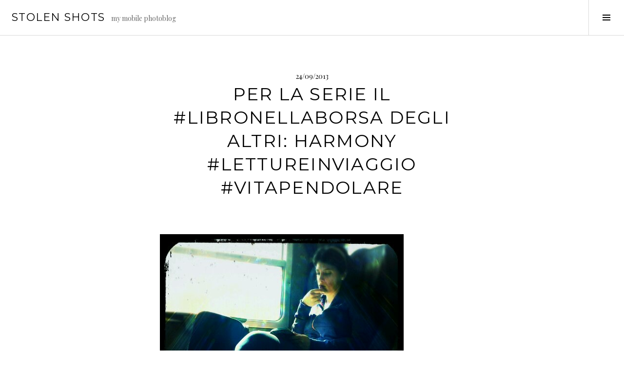

--- FILE ---
content_type: text/html; charset=UTF-8
request_url: https://foto.barocci.info/scatto-numero/1182
body_size: 8721
content:
<!DOCTYPE html>
<html lang="it-IT">
<head>
<meta charset="UTF-8">
<meta name="viewport" content="width=device-width, initial-scale=1">
<link rel="profile" href="http://gmpg.org/xfn/11">
<link rel="pingback" href="https://foto.barocci.info/xmlrpc.php">

<title>Per la serie il #libronellaborsa degli altri: Harmony #lettureinviaggio #vitapendolare &#8211; stolen shots</title>
<meta name='robots' content='max-image-preview:large' />
<link rel='dns-prefetch' href='//stats.wp.com' />
<link rel='dns-prefetch' href='//fonts.googleapis.com' />
<link rel="alternate" type="application/rss+xml" title="stolen shots &raquo; Feed" href="https://foto.barocci.info/feed" />
<link rel="alternate" type="application/rss+xml" title="stolen shots &raquo; Feed dei commenti" href="https://foto.barocci.info/comments/feed" />
<link rel="alternate" title="oEmbed (JSON)" type="application/json+oembed" href="https://foto.barocci.info/wp-json/oembed/1.0/embed?url=https%3A%2F%2Ffoto.barocci.info%2Fscatto-numero%2F1182" />
<link rel="alternate" title="oEmbed (XML)" type="text/xml+oembed" href="https://foto.barocci.info/wp-json/oembed/1.0/embed?url=https%3A%2F%2Ffoto.barocci.info%2Fscatto-numero%2F1182&#038;format=xml" />
<style id='wp-img-auto-sizes-contain-inline-css' type='text/css'>
img:is([sizes=auto i],[sizes^="auto," i]){contain-intrinsic-size:3000px 1500px}
/*# sourceURL=wp-img-auto-sizes-contain-inline-css */
</style>
<style id='wp-emoji-styles-inline-css' type='text/css'>

	img.wp-smiley, img.emoji {
		display: inline !important;
		border: none !important;
		box-shadow: none !important;
		height: 1em !important;
		width: 1em !important;
		margin: 0 0.07em !important;
		vertical-align: -0.1em !important;
		background: none !important;
		padding: 0 !important;
	}
/*# sourceURL=wp-emoji-styles-inline-css */
</style>
<style id='wp-block-library-inline-css' type='text/css'>
:root{--wp-block-synced-color:#7a00df;--wp-block-synced-color--rgb:122,0,223;--wp-bound-block-color:var(--wp-block-synced-color);--wp-editor-canvas-background:#ddd;--wp-admin-theme-color:#007cba;--wp-admin-theme-color--rgb:0,124,186;--wp-admin-theme-color-darker-10:#006ba1;--wp-admin-theme-color-darker-10--rgb:0,107,160.5;--wp-admin-theme-color-darker-20:#005a87;--wp-admin-theme-color-darker-20--rgb:0,90,135;--wp-admin-border-width-focus:2px}@media (min-resolution:192dpi){:root{--wp-admin-border-width-focus:1.5px}}.wp-element-button{cursor:pointer}:root .has-very-light-gray-background-color{background-color:#eee}:root .has-very-dark-gray-background-color{background-color:#313131}:root .has-very-light-gray-color{color:#eee}:root .has-very-dark-gray-color{color:#313131}:root .has-vivid-green-cyan-to-vivid-cyan-blue-gradient-background{background:linear-gradient(135deg,#00d084,#0693e3)}:root .has-purple-crush-gradient-background{background:linear-gradient(135deg,#34e2e4,#4721fb 50%,#ab1dfe)}:root .has-hazy-dawn-gradient-background{background:linear-gradient(135deg,#faaca8,#dad0ec)}:root .has-subdued-olive-gradient-background{background:linear-gradient(135deg,#fafae1,#67a671)}:root .has-atomic-cream-gradient-background{background:linear-gradient(135deg,#fdd79a,#004a59)}:root .has-nightshade-gradient-background{background:linear-gradient(135deg,#330968,#31cdcf)}:root .has-midnight-gradient-background{background:linear-gradient(135deg,#020381,#2874fc)}:root{--wp--preset--font-size--normal:16px;--wp--preset--font-size--huge:42px}.has-regular-font-size{font-size:1em}.has-larger-font-size{font-size:2.625em}.has-normal-font-size{font-size:var(--wp--preset--font-size--normal)}.has-huge-font-size{font-size:var(--wp--preset--font-size--huge)}.has-text-align-center{text-align:center}.has-text-align-left{text-align:left}.has-text-align-right{text-align:right}.has-fit-text{white-space:nowrap!important}#end-resizable-editor-section{display:none}.aligncenter{clear:both}.items-justified-left{justify-content:flex-start}.items-justified-center{justify-content:center}.items-justified-right{justify-content:flex-end}.items-justified-space-between{justify-content:space-between}.screen-reader-text{border:0;clip-path:inset(50%);height:1px;margin:-1px;overflow:hidden;padding:0;position:absolute;width:1px;word-wrap:normal!important}.screen-reader-text:focus{background-color:#ddd;clip-path:none;color:#444;display:block;font-size:1em;height:auto;left:5px;line-height:normal;padding:15px 23px 14px;text-decoration:none;top:5px;width:auto;z-index:100000}html :where(.has-border-color){border-style:solid}html :where([style*=border-top-color]){border-top-style:solid}html :where([style*=border-right-color]){border-right-style:solid}html :where([style*=border-bottom-color]){border-bottom-style:solid}html :where([style*=border-left-color]){border-left-style:solid}html :where([style*=border-width]){border-style:solid}html :where([style*=border-top-width]){border-top-style:solid}html :where([style*=border-right-width]){border-right-style:solid}html :where([style*=border-bottom-width]){border-bottom-style:solid}html :where([style*=border-left-width]){border-left-style:solid}html :where(img[class*=wp-image-]){height:auto;max-width:100%}:where(figure){margin:0 0 1em}html :where(.is-position-sticky){--wp-admin--admin-bar--position-offset:var(--wp-admin--admin-bar--height,0px)}@media screen and (max-width:600px){html :where(.is-position-sticky){--wp-admin--admin-bar--position-offset:0px}}

/*# sourceURL=wp-block-library-inline-css */
</style><style id='global-styles-inline-css' type='text/css'>
:root{--wp--preset--aspect-ratio--square: 1;--wp--preset--aspect-ratio--4-3: 4/3;--wp--preset--aspect-ratio--3-4: 3/4;--wp--preset--aspect-ratio--3-2: 3/2;--wp--preset--aspect-ratio--2-3: 2/3;--wp--preset--aspect-ratio--16-9: 16/9;--wp--preset--aspect-ratio--9-16: 9/16;--wp--preset--color--black: #000000;--wp--preset--color--cyan-bluish-gray: #abb8c3;--wp--preset--color--white: #ffffff;--wp--preset--color--pale-pink: #f78da7;--wp--preset--color--vivid-red: #cf2e2e;--wp--preset--color--luminous-vivid-orange: #ff6900;--wp--preset--color--luminous-vivid-amber: #fcb900;--wp--preset--color--light-green-cyan: #7bdcb5;--wp--preset--color--vivid-green-cyan: #00d084;--wp--preset--color--pale-cyan-blue: #8ed1fc;--wp--preset--color--vivid-cyan-blue: #0693e3;--wp--preset--color--vivid-purple: #9b51e0;--wp--preset--gradient--vivid-cyan-blue-to-vivid-purple: linear-gradient(135deg,rgb(6,147,227) 0%,rgb(155,81,224) 100%);--wp--preset--gradient--light-green-cyan-to-vivid-green-cyan: linear-gradient(135deg,rgb(122,220,180) 0%,rgb(0,208,130) 100%);--wp--preset--gradient--luminous-vivid-amber-to-luminous-vivid-orange: linear-gradient(135deg,rgb(252,185,0) 0%,rgb(255,105,0) 100%);--wp--preset--gradient--luminous-vivid-orange-to-vivid-red: linear-gradient(135deg,rgb(255,105,0) 0%,rgb(207,46,46) 100%);--wp--preset--gradient--very-light-gray-to-cyan-bluish-gray: linear-gradient(135deg,rgb(238,238,238) 0%,rgb(169,184,195) 100%);--wp--preset--gradient--cool-to-warm-spectrum: linear-gradient(135deg,rgb(74,234,220) 0%,rgb(151,120,209) 20%,rgb(207,42,186) 40%,rgb(238,44,130) 60%,rgb(251,105,98) 80%,rgb(254,248,76) 100%);--wp--preset--gradient--blush-light-purple: linear-gradient(135deg,rgb(255,206,236) 0%,rgb(152,150,240) 100%);--wp--preset--gradient--blush-bordeaux: linear-gradient(135deg,rgb(254,205,165) 0%,rgb(254,45,45) 50%,rgb(107,0,62) 100%);--wp--preset--gradient--luminous-dusk: linear-gradient(135deg,rgb(255,203,112) 0%,rgb(199,81,192) 50%,rgb(65,88,208) 100%);--wp--preset--gradient--pale-ocean: linear-gradient(135deg,rgb(255,245,203) 0%,rgb(182,227,212) 50%,rgb(51,167,181) 100%);--wp--preset--gradient--electric-grass: linear-gradient(135deg,rgb(202,248,128) 0%,rgb(113,206,126) 100%);--wp--preset--gradient--midnight: linear-gradient(135deg,rgb(2,3,129) 0%,rgb(40,116,252) 100%);--wp--preset--font-size--small: 13px;--wp--preset--font-size--medium: 20px;--wp--preset--font-size--large: 36px;--wp--preset--font-size--x-large: 42px;--wp--preset--spacing--20: 0.44rem;--wp--preset--spacing--30: 0.67rem;--wp--preset--spacing--40: 1rem;--wp--preset--spacing--50: 1.5rem;--wp--preset--spacing--60: 2.25rem;--wp--preset--spacing--70: 3.38rem;--wp--preset--spacing--80: 5.06rem;--wp--preset--shadow--natural: 6px 6px 9px rgba(0, 0, 0, 0.2);--wp--preset--shadow--deep: 12px 12px 50px rgba(0, 0, 0, 0.4);--wp--preset--shadow--sharp: 6px 6px 0px rgba(0, 0, 0, 0.2);--wp--preset--shadow--outlined: 6px 6px 0px -3px rgb(255, 255, 255), 6px 6px rgb(0, 0, 0);--wp--preset--shadow--crisp: 6px 6px 0px rgb(0, 0, 0);}:where(.is-layout-flex){gap: 0.5em;}:where(.is-layout-grid){gap: 0.5em;}body .is-layout-flex{display: flex;}.is-layout-flex{flex-wrap: wrap;align-items: center;}.is-layout-flex > :is(*, div){margin: 0;}body .is-layout-grid{display: grid;}.is-layout-grid > :is(*, div){margin: 0;}:where(.wp-block-columns.is-layout-flex){gap: 2em;}:where(.wp-block-columns.is-layout-grid){gap: 2em;}:where(.wp-block-post-template.is-layout-flex){gap: 1.25em;}:where(.wp-block-post-template.is-layout-grid){gap: 1.25em;}.has-black-color{color: var(--wp--preset--color--black) !important;}.has-cyan-bluish-gray-color{color: var(--wp--preset--color--cyan-bluish-gray) !important;}.has-white-color{color: var(--wp--preset--color--white) !important;}.has-pale-pink-color{color: var(--wp--preset--color--pale-pink) !important;}.has-vivid-red-color{color: var(--wp--preset--color--vivid-red) !important;}.has-luminous-vivid-orange-color{color: var(--wp--preset--color--luminous-vivid-orange) !important;}.has-luminous-vivid-amber-color{color: var(--wp--preset--color--luminous-vivid-amber) !important;}.has-light-green-cyan-color{color: var(--wp--preset--color--light-green-cyan) !important;}.has-vivid-green-cyan-color{color: var(--wp--preset--color--vivid-green-cyan) !important;}.has-pale-cyan-blue-color{color: var(--wp--preset--color--pale-cyan-blue) !important;}.has-vivid-cyan-blue-color{color: var(--wp--preset--color--vivid-cyan-blue) !important;}.has-vivid-purple-color{color: var(--wp--preset--color--vivid-purple) !important;}.has-black-background-color{background-color: var(--wp--preset--color--black) !important;}.has-cyan-bluish-gray-background-color{background-color: var(--wp--preset--color--cyan-bluish-gray) !important;}.has-white-background-color{background-color: var(--wp--preset--color--white) !important;}.has-pale-pink-background-color{background-color: var(--wp--preset--color--pale-pink) !important;}.has-vivid-red-background-color{background-color: var(--wp--preset--color--vivid-red) !important;}.has-luminous-vivid-orange-background-color{background-color: var(--wp--preset--color--luminous-vivid-orange) !important;}.has-luminous-vivid-amber-background-color{background-color: var(--wp--preset--color--luminous-vivid-amber) !important;}.has-light-green-cyan-background-color{background-color: var(--wp--preset--color--light-green-cyan) !important;}.has-vivid-green-cyan-background-color{background-color: var(--wp--preset--color--vivid-green-cyan) !important;}.has-pale-cyan-blue-background-color{background-color: var(--wp--preset--color--pale-cyan-blue) !important;}.has-vivid-cyan-blue-background-color{background-color: var(--wp--preset--color--vivid-cyan-blue) !important;}.has-vivid-purple-background-color{background-color: var(--wp--preset--color--vivid-purple) !important;}.has-black-border-color{border-color: var(--wp--preset--color--black) !important;}.has-cyan-bluish-gray-border-color{border-color: var(--wp--preset--color--cyan-bluish-gray) !important;}.has-white-border-color{border-color: var(--wp--preset--color--white) !important;}.has-pale-pink-border-color{border-color: var(--wp--preset--color--pale-pink) !important;}.has-vivid-red-border-color{border-color: var(--wp--preset--color--vivid-red) !important;}.has-luminous-vivid-orange-border-color{border-color: var(--wp--preset--color--luminous-vivid-orange) !important;}.has-luminous-vivid-amber-border-color{border-color: var(--wp--preset--color--luminous-vivid-amber) !important;}.has-light-green-cyan-border-color{border-color: var(--wp--preset--color--light-green-cyan) !important;}.has-vivid-green-cyan-border-color{border-color: var(--wp--preset--color--vivid-green-cyan) !important;}.has-pale-cyan-blue-border-color{border-color: var(--wp--preset--color--pale-cyan-blue) !important;}.has-vivid-cyan-blue-border-color{border-color: var(--wp--preset--color--vivid-cyan-blue) !important;}.has-vivid-purple-border-color{border-color: var(--wp--preset--color--vivid-purple) !important;}.has-vivid-cyan-blue-to-vivid-purple-gradient-background{background: var(--wp--preset--gradient--vivid-cyan-blue-to-vivid-purple) !important;}.has-light-green-cyan-to-vivid-green-cyan-gradient-background{background: var(--wp--preset--gradient--light-green-cyan-to-vivid-green-cyan) !important;}.has-luminous-vivid-amber-to-luminous-vivid-orange-gradient-background{background: var(--wp--preset--gradient--luminous-vivid-amber-to-luminous-vivid-orange) !important;}.has-luminous-vivid-orange-to-vivid-red-gradient-background{background: var(--wp--preset--gradient--luminous-vivid-orange-to-vivid-red) !important;}.has-very-light-gray-to-cyan-bluish-gray-gradient-background{background: var(--wp--preset--gradient--very-light-gray-to-cyan-bluish-gray) !important;}.has-cool-to-warm-spectrum-gradient-background{background: var(--wp--preset--gradient--cool-to-warm-spectrum) !important;}.has-blush-light-purple-gradient-background{background: var(--wp--preset--gradient--blush-light-purple) !important;}.has-blush-bordeaux-gradient-background{background: var(--wp--preset--gradient--blush-bordeaux) !important;}.has-luminous-dusk-gradient-background{background: var(--wp--preset--gradient--luminous-dusk) !important;}.has-pale-ocean-gradient-background{background: var(--wp--preset--gradient--pale-ocean) !important;}.has-electric-grass-gradient-background{background: var(--wp--preset--gradient--electric-grass) !important;}.has-midnight-gradient-background{background: var(--wp--preset--gradient--midnight) !important;}.has-small-font-size{font-size: var(--wp--preset--font-size--small) !important;}.has-medium-font-size{font-size: var(--wp--preset--font-size--medium) !important;}.has-large-font-size{font-size: var(--wp--preset--font-size--large) !important;}.has-x-large-font-size{font-size: var(--wp--preset--font-size--x-large) !important;}
/*# sourceURL=global-styles-inline-css */
</style>

<style id='classic-theme-styles-inline-css' type='text/css'>
/*! This file is auto-generated */
.wp-block-button__link{color:#fff;background-color:#32373c;border-radius:9999px;box-shadow:none;text-decoration:none;padding:calc(.667em + 2px) calc(1.333em + 2px);font-size:1.125em}.wp-block-file__button{background:#32373c;color:#fff;text-decoration:none}
/*# sourceURL=/wp-includes/css/classic-themes.min.css */
</style>
<link rel='stylesheet' id='genericons-css' href='https://foto.barocci.info/wp-content/plugins/jetpack/_inc/genericons/genericons/genericons.css?ver=3.1' type='text/css' media='all' />
<link rel='stylesheet' id='boardwalk-source-code-pro-css' href='https://fonts.googleapis.com/css?family=Source+Code+Pro%3A400%2C700&#038;subset=latin%2Clatin-ext&#038;ver=6.9' type='text/css' media='all' />
<link rel='stylesheet' id='slb_core-css' href='https://foto.barocci.info/wp-content/plugins/simple-lightbox/client/css/app.css?ver=2.9.4' type='text/css' media='all' />
<link rel='stylesheet' id='cubic-montserrat-css' href='https://fonts.googleapis.com/css?family=Montserrat%3A400%2C700' type='text/css' media='all' />
<link rel='stylesheet' id='cubic-playfair-display-css' href='https://fonts.googleapis.com/css?family=Playfair+Display%3A400%2C700%2C400italic%2C700italic&#038;subset=latin%2Clatin-ext' type='text/css' media='all' />
<link rel='stylesheet' id='cubic-parent-style-css' href='https://foto.barocci.info/wp-content/themes/boardwalk/style.css?ver=6.9' type='text/css' media='all' />
<link rel='stylesheet' id='boardwalk-style-css' href='https://foto.barocci.info/wp-content/themes/cubic/style.css?ver=6.9' type='text/css' media='all' />
<script type="text/javascript" src="https://foto.barocci.info/wp-includes/js/jquery/jquery.min.js?ver=3.7.1" id="jquery-core-js"></script>
<script type="text/javascript" src="https://foto.barocci.info/wp-includes/js/jquery/jquery-migrate.min.js?ver=3.4.1" id="jquery-migrate-js"></script>
<link rel="https://api.w.org/" href="https://foto.barocci.info/wp-json/" /><link rel="alternate" title="JSON" type="application/json" href="https://foto.barocci.info/wp-json/wp/v2/posts/1182" /><link rel="EditURI" type="application/rsd+xml" title="RSD" href="https://foto.barocci.info/xmlrpc.php?rsd" />
<meta name="generator" content="WordPress 6.9" />
<link rel="canonical" href="https://foto.barocci.info/scatto-numero/1182" />
<link rel='shortlink' href='https://foto.barocci.info/?p=1182' />
	<style>img#wpstats{display:none}</style>
		</head>

<body class="wp-singular post-template-default single single-post postid-1182 single-format-standard wp-theme-boardwalk wp-child-theme-cubic filter-on has-sidebar">
<div id="page" class="hfeed site">
	<a class="skip-link screen-reader-text" href="#content">Vai al contenuto</a>

	<header id="masthead" class="site-header" role="banner">
		<div class="site-branding">
			<a href="https://foto.barocci.info/" class="site-logo-link" rel="home" itemprop="url"></a>			<div class="clear">
				<h1 class="site-title"><a href="https://foto.barocci.info/" rel="home">stolen shots</a></h1>
				<h2 class="site-description">my mobile photoblog</h2>
			</div>
		</div><!-- .site-branding -->
					<button class="sidebar-toggle" aria-expanded="false" ><span class="screen-reader-text">Toggle Sidebar</span></button>
			</header><!-- #masthead -->

	<div id="content" class="site-content">

	<div id="primary" class="content-area">
		<main id="main" class="site-main" role="main">

		
			
<article id="post-1182" class="post-1182 post type-post status-publish format-standard hentry category-stolen-shots">
	
	<header class="entry-header">
		<div class="entry-meta">
			<span class="posted-on"><time class="entry-date published" datetime="2013-09-24T08:38:08+02:00">24/09/2013</time><time class="updated" datetime="2013-09-24T08:38:09+02:00">24/09/2013</time></span>		</div><!-- .entry-meta -->
		<h1 class="entry-title">Per la serie il #libronellaborsa degli altri: Harmony #lettureinviaggio #vitapendolare</h1>	</header><!-- .entry-header -->

	<div class="entry-content">
		<p><a href="https://foto.barocci.info/wp-content/uploads/2013/09/wpid-2013-09-22-13.23.06_Tony_Devine_Ground.jpg" data-slb-active="1" data-slb-asset="373366223" data-slb-internal="0" data-slb-group="1182"><img decoding="async" title="2013-09-22 13.23.06_Tony_Devine_Ground.jpg" class="alignnone size-full" alt="image" src="https://foto.barocci.info/wp-content/uploads/2013/09/wpid-2013-09-22-13.23.06_Tony_Devine_Ground.jpg" /></a></p>
			</div><!-- .entry-content -->

	
	<footer class="entry-footer">
		<span class="cat-links">Inviato su <a href="https://foto.barocci.info/scatto-numero/category/stolen-shots" rel="category tag">stolen shots</a></span><span class="byline">da <span class="author vcard"><a class="url fn n" href="https://foto.barocci.info/scatto-numero/author/admin">ilic</a></span></span>	</footer><!-- .entry-footer -->
</article><!-- #post-## -->

			
				<nav class="navigation post-navigation" role="navigation">
		<h1 class="screen-reader-text">Navigazione articolo</h1>
		<div class="nav-links">

			<div class="nav-previous"><a href="https://foto.barocci.info/scatto-numero/1179" rel="prev"><span class="screen-reader-text"><span class="meta-nav">&larr;</span>&nbsp;Tramontando #terramare #lanternmaniacs</span></a></div><div class="nav-next"><a href="https://foto.barocci.info/scatto-numero/1185" rel="next"><span class="screen-reader-text">L&#8217;importante non è la caduta ma l&#8217;atterraggio&#8230; #cittàdipietra&nbsp;<span class="meta-nav">&rarr;</span></span></a></div>
		</div><!-- .nav-links -->
	</nav><!-- .navigation -->
	
		
		</main><!-- #main -->
	</div><!-- #primary -->


<div id="sidebar" class="sidebar" aria-hidden="true">
	<div class="sidebar-content">
		
				<div id="secondary" class="widget-area" role="complementary">
			<aside id="search-2" class="widget widget_search"><h1 class="widget-title">Cerca</h1><form role="search" method="get" class="search-form" action="https://foto.barocci.info/">
				<label>
					<span class="screen-reader-text">Ricerca per:</span>
					<input type="search" class="search-field" placeholder="Cerca &hellip;" value="" name="s" />
				</label>
				<input type="submit" class="search-submit" value="Cerca" />
			</form></aside><aside id="archives-2" class="widget widget_archive"><h1 class="widget-title">Archivi</h1>		<label class="screen-reader-text" for="archives-dropdown-2">Archivi</label>
		<select id="archives-dropdown-2" name="archive-dropdown">
			
			<option value="">Seleziona il mese</option>
				<option value='https://foto.barocci.info/scatto-numero/date/2024/02'> Febbraio 2024 </option>
	<option value='https://foto.barocci.info/scatto-numero/date/2023/12'> Dicembre 2023 </option>
	<option value='https://foto.barocci.info/scatto-numero/date/2023/10'> Ottobre 2023 </option>
	<option value='https://foto.barocci.info/scatto-numero/date/2023/09'> Settembre 2023 </option>
	<option value='https://foto.barocci.info/scatto-numero/date/2022/12'> Dicembre 2022 </option>
	<option value='https://foto.barocci.info/scatto-numero/date/2022/11'> Novembre 2022 </option>
	<option value='https://foto.barocci.info/scatto-numero/date/2022/06'> Giugno 2022 </option>
	<option value='https://foto.barocci.info/scatto-numero/date/2022/05'> Maggio 2022 </option>
	<option value='https://foto.barocci.info/scatto-numero/date/2021/08'> Agosto 2021 </option>
	<option value='https://foto.barocci.info/scatto-numero/date/2020/12'> Dicembre 2020 </option>
	<option value='https://foto.barocci.info/scatto-numero/date/2020/10'> Ottobre 2020 </option>
	<option value='https://foto.barocci.info/scatto-numero/date/2020/09'> Settembre 2020 </option>
	<option value='https://foto.barocci.info/scatto-numero/date/2020/04'> Aprile 2020 </option>
	<option value='https://foto.barocci.info/scatto-numero/date/2020/02'> Febbraio 2020 </option>
	<option value='https://foto.barocci.info/scatto-numero/date/2020/01'> Gennaio 2020 </option>
	<option value='https://foto.barocci.info/scatto-numero/date/2019/12'> Dicembre 2019 </option>
	<option value='https://foto.barocci.info/scatto-numero/date/2019/11'> Novembre 2019 </option>
	<option value='https://foto.barocci.info/scatto-numero/date/2019/10'> Ottobre 2019 </option>
	<option value='https://foto.barocci.info/scatto-numero/date/2019/09'> Settembre 2019 </option>
	<option value='https://foto.barocci.info/scatto-numero/date/2019/08'> Agosto 2019 </option>
	<option value='https://foto.barocci.info/scatto-numero/date/2019/07'> Luglio 2019 </option>
	<option value='https://foto.barocci.info/scatto-numero/date/2019/06'> Giugno 2019 </option>
	<option value='https://foto.barocci.info/scatto-numero/date/2019/05'> Maggio 2019 </option>
	<option value='https://foto.barocci.info/scatto-numero/date/2019/04'> Aprile 2019 </option>
	<option value='https://foto.barocci.info/scatto-numero/date/2019/03'> Marzo 2019 </option>
	<option value='https://foto.barocci.info/scatto-numero/date/2019/02'> Febbraio 2019 </option>
	<option value='https://foto.barocci.info/scatto-numero/date/2019/01'> Gennaio 2019 </option>
	<option value='https://foto.barocci.info/scatto-numero/date/2018/12'> Dicembre 2018 </option>
	<option value='https://foto.barocci.info/scatto-numero/date/2018/11'> Novembre 2018 </option>
	<option value='https://foto.barocci.info/scatto-numero/date/2018/10'> Ottobre 2018 </option>
	<option value='https://foto.barocci.info/scatto-numero/date/2018/08'> Agosto 2018 </option>
	<option value='https://foto.barocci.info/scatto-numero/date/2018/07'> Luglio 2018 </option>
	<option value='https://foto.barocci.info/scatto-numero/date/2018/06'> Giugno 2018 </option>
	<option value='https://foto.barocci.info/scatto-numero/date/2018/05'> Maggio 2018 </option>
	<option value='https://foto.barocci.info/scatto-numero/date/2018/04'> Aprile 2018 </option>
	<option value='https://foto.barocci.info/scatto-numero/date/2018/03'> Marzo 2018 </option>
	<option value='https://foto.barocci.info/scatto-numero/date/2018/02'> Febbraio 2018 </option>
	<option value='https://foto.barocci.info/scatto-numero/date/2018/01'> Gennaio 2018 </option>
	<option value='https://foto.barocci.info/scatto-numero/date/2017/12'> Dicembre 2017 </option>
	<option value='https://foto.barocci.info/scatto-numero/date/2017/11'> Novembre 2017 </option>
	<option value='https://foto.barocci.info/scatto-numero/date/2017/10'> Ottobre 2017 </option>
	<option value='https://foto.barocci.info/scatto-numero/date/2017/09'> Settembre 2017 </option>
	<option value='https://foto.barocci.info/scatto-numero/date/2017/08'> Agosto 2017 </option>
	<option value='https://foto.barocci.info/scatto-numero/date/2017/07'> Luglio 2017 </option>
	<option value='https://foto.barocci.info/scatto-numero/date/2017/06'> Giugno 2017 </option>
	<option value='https://foto.barocci.info/scatto-numero/date/2017/05'> Maggio 2017 </option>
	<option value='https://foto.barocci.info/scatto-numero/date/2017/04'> Aprile 2017 </option>
	<option value='https://foto.barocci.info/scatto-numero/date/2017/03'> Marzo 2017 </option>
	<option value='https://foto.barocci.info/scatto-numero/date/2017/02'> Febbraio 2017 </option>
	<option value='https://foto.barocci.info/scatto-numero/date/2017/01'> Gennaio 2017 </option>
	<option value='https://foto.barocci.info/scatto-numero/date/2016/12'> Dicembre 2016 </option>
	<option value='https://foto.barocci.info/scatto-numero/date/2016/11'> Novembre 2016 </option>
	<option value='https://foto.barocci.info/scatto-numero/date/2016/10'> Ottobre 2016 </option>
	<option value='https://foto.barocci.info/scatto-numero/date/2016/09'> Settembre 2016 </option>
	<option value='https://foto.barocci.info/scatto-numero/date/2016/08'> Agosto 2016 </option>
	<option value='https://foto.barocci.info/scatto-numero/date/2016/07'> Luglio 2016 </option>
	<option value='https://foto.barocci.info/scatto-numero/date/2016/06'> Giugno 2016 </option>
	<option value='https://foto.barocci.info/scatto-numero/date/2016/05'> Maggio 2016 </option>
	<option value='https://foto.barocci.info/scatto-numero/date/2016/03'> Marzo 2016 </option>
	<option value='https://foto.barocci.info/scatto-numero/date/2016/01'> Gennaio 2016 </option>
	<option value='https://foto.barocci.info/scatto-numero/date/2015/12'> Dicembre 2015 </option>
	<option value='https://foto.barocci.info/scatto-numero/date/2015/09'> Settembre 2015 </option>
	<option value='https://foto.barocci.info/scatto-numero/date/2015/07'> Luglio 2015 </option>
	<option value='https://foto.barocci.info/scatto-numero/date/2015/06'> Giugno 2015 </option>
	<option value='https://foto.barocci.info/scatto-numero/date/2015/05'> Maggio 2015 </option>
	<option value='https://foto.barocci.info/scatto-numero/date/2015/04'> Aprile 2015 </option>
	<option value='https://foto.barocci.info/scatto-numero/date/2015/03'> Marzo 2015 </option>
	<option value='https://foto.barocci.info/scatto-numero/date/2015/02'> Febbraio 2015 </option>
	<option value='https://foto.barocci.info/scatto-numero/date/2015/01'> Gennaio 2015 </option>
	<option value='https://foto.barocci.info/scatto-numero/date/2014/12'> Dicembre 2014 </option>
	<option value='https://foto.barocci.info/scatto-numero/date/2014/11'> Novembre 2014 </option>
	<option value='https://foto.barocci.info/scatto-numero/date/2014/10'> Ottobre 2014 </option>
	<option value='https://foto.barocci.info/scatto-numero/date/2014/09'> Settembre 2014 </option>
	<option value='https://foto.barocci.info/scatto-numero/date/2014/08'> Agosto 2014 </option>
	<option value='https://foto.barocci.info/scatto-numero/date/2014/07'> Luglio 2014 </option>
	<option value='https://foto.barocci.info/scatto-numero/date/2014/06'> Giugno 2014 </option>
	<option value='https://foto.barocci.info/scatto-numero/date/2014/05'> Maggio 2014 </option>
	<option value='https://foto.barocci.info/scatto-numero/date/2014/04'> Aprile 2014 </option>
	<option value='https://foto.barocci.info/scatto-numero/date/2014/03'> Marzo 2014 </option>
	<option value='https://foto.barocci.info/scatto-numero/date/2014/02'> Febbraio 2014 </option>
	<option value='https://foto.barocci.info/scatto-numero/date/2014/01'> Gennaio 2014 </option>
	<option value='https://foto.barocci.info/scatto-numero/date/2013/12'> Dicembre 2013 </option>
	<option value='https://foto.barocci.info/scatto-numero/date/2013/11'> Novembre 2013 </option>
	<option value='https://foto.barocci.info/scatto-numero/date/2013/10'> Ottobre 2013 </option>
	<option value='https://foto.barocci.info/scatto-numero/date/2013/09'> Settembre 2013 </option>
	<option value='https://foto.barocci.info/scatto-numero/date/2013/08'> Agosto 2013 </option>
	<option value='https://foto.barocci.info/scatto-numero/date/2013/07'> Luglio 2013 </option>
	<option value='https://foto.barocci.info/scatto-numero/date/2013/06'> Giugno 2013 </option>
	<option value='https://foto.barocci.info/scatto-numero/date/2013/05'> Maggio 2013 </option>
	<option value='https://foto.barocci.info/scatto-numero/date/2012/12'> Dicembre 2012 </option>
	<option value='https://foto.barocci.info/scatto-numero/date/2012/11'> Novembre 2012 </option>
	<option value='https://foto.barocci.info/scatto-numero/date/2012/10'> Ottobre 2012 </option>
	<option value='https://foto.barocci.info/scatto-numero/date/2012/09'> Settembre 2012 </option>
	<option value='https://foto.barocci.info/scatto-numero/date/2012/08'> Agosto 2012 </option>
	<option value='https://foto.barocci.info/scatto-numero/date/2012/07'> Luglio 2012 </option>
	<option value='https://foto.barocci.info/scatto-numero/date/2012/06'> Giugno 2012 </option>
	<option value='https://foto.barocci.info/scatto-numero/date/2012/05'> Maggio 2012 </option>

		</select>

			<script type="text/javascript">
/* <![CDATA[ */

( ( dropdownId ) => {
	const dropdown = document.getElementById( dropdownId );
	function onSelectChange() {
		setTimeout( () => {
			if ( 'escape' === dropdown.dataset.lastkey ) {
				return;
			}
			if ( dropdown.value ) {
				document.location.href = dropdown.value;
			}
		}, 250 );
	}
	function onKeyUp( event ) {
		if ( 'Escape' === event.key ) {
			dropdown.dataset.lastkey = 'escape';
		} else {
			delete dropdown.dataset.lastkey;
		}
	}
	function onClick() {
		delete dropdown.dataset.lastkey;
	}
	dropdown.addEventListener( 'keyup', onKeyUp );
	dropdown.addEventListener( 'click', onClick );
	dropdown.addEventListener( 'change', onSelectChange );
})( "archives-dropdown-2" );

//# sourceURL=WP_Widget_Archives%3A%3Awidget
/* ]]> */
</script>
</aside>		</div><!-- #secondary -->
			</div><!-- .sidebar-content -->
</div><!-- #sidebar -->

	</div><!-- #content -->

	<footer id="colophon" class="site-footer" role="contentinfo">
				<div class="site-info">
			<a href="http://wordpress.org/">Proudly powered by WordPress</a>
			<span class="sep"> | </span>
			Theme: Cubic by <a href="http://wordpress.com/themes/cubic/" rel="designer">WordPress.com</a>.		</div><!-- .site-info -->
	</footer><!-- #colophon -->
</div><!-- #page -->

<script type="speculationrules">
{"prefetch":[{"source":"document","where":{"and":[{"href_matches":"/*"},{"not":{"href_matches":["/wp-*.php","/wp-admin/*","/wp-content/uploads/*","/wp-content/*","/wp-content/plugins/*","/wp-content/themes/cubic/*","/wp-content/themes/boardwalk/*","/*\\?(.+)"]}},{"not":{"selector_matches":"a[rel~=\"nofollow\"]"}},{"not":{"selector_matches":".no-prefetch, .no-prefetch a"}}]},"eagerness":"conservative"}]}
</script>
<script type="text/javascript" src="https://foto.barocci.info/wp-content/themes/boardwalk/js/pace.js?ver=1.0.0" id="boardwalk-pace-js"></script>
<script type="text/javascript" src="https://foto.barocci.info/wp-content/themes/boardwalk/js/skip-link-focus-fix.js?ver=20130115" id="boardwalk-skip-link-focus-fix-js"></script>
<script type="text/javascript" src="https://foto.barocci.info/wp-content/themes/cubic/js/cubic.js?ver=20150113" id="cubic-script-js"></script>
<script type="text/javascript" id="jetpack-stats-js-before">
/* <![CDATA[ */
_stq = window._stq || [];
_stq.push([ "view", {"v":"ext","blog":"222358673","post":"1182","tz":"2","srv":"foto.barocci.info","j":"1:15.4"} ]);
_stq.push([ "clickTrackerInit", "222358673", "1182" ]);
//# sourceURL=jetpack-stats-js-before
/* ]]> */
</script>
<script type="text/javascript" src="https://stats.wp.com/e-202605.js" id="jetpack-stats-js" defer="defer" data-wp-strategy="defer"></script>
<script type="text/javascript" src="https://foto.barocci.info/wp-content/plugins/simple-lightbox/client/js/prod/lib.core.js?ver=2.9.4" id="slb_core-js"></script>
<script type="text/javascript" src="https://foto.barocci.info/wp-content/plugins/simple-lightbox/client/js/prod/lib.view.js?ver=2.9.4" id="slb_view-js"></script>
<script type="text/javascript" src="https://foto.barocci.info/wp-content/plugins/simple-lightbox/themes/baseline/js/prod/client.js?ver=2.9.4" id="slb-asset-slb_baseline-base-js"></script>
<script type="text/javascript" src="https://foto.barocci.info/wp-content/plugins/simple-lightbox/themes/default/js/prod/client.js?ver=2.9.4" id="slb-asset-slb_default-base-js"></script>
<script type="text/javascript" src="https://foto.barocci.info/wp-content/plugins/simple-lightbox/template-tags/item/js/prod/tag.item.js?ver=2.9.4" id="slb-asset-item-base-js"></script>
<script type="text/javascript" src="https://foto.barocci.info/wp-content/plugins/simple-lightbox/template-tags/ui/js/prod/tag.ui.js?ver=2.9.4" id="slb-asset-ui-base-js"></script>
<script type="text/javascript" src="https://foto.barocci.info/wp-content/plugins/simple-lightbox/content-handlers/image/js/prod/handler.image.js?ver=2.9.4" id="slb-asset-image-base-js"></script>
<script id="wp-emoji-settings" type="application/json">
{"baseUrl":"https://s.w.org/images/core/emoji/17.0.2/72x72/","ext":".png","svgUrl":"https://s.w.org/images/core/emoji/17.0.2/svg/","svgExt":".svg","source":{"concatemoji":"https://foto.barocci.info/wp-includes/js/wp-emoji-release.min.js?ver=6.9"}}
</script>
<script type="module">
/* <![CDATA[ */
/*! This file is auto-generated */
const a=JSON.parse(document.getElementById("wp-emoji-settings").textContent),o=(window._wpemojiSettings=a,"wpEmojiSettingsSupports"),s=["flag","emoji"];function i(e){try{var t={supportTests:e,timestamp:(new Date).valueOf()};sessionStorage.setItem(o,JSON.stringify(t))}catch(e){}}function c(e,t,n){e.clearRect(0,0,e.canvas.width,e.canvas.height),e.fillText(t,0,0);t=new Uint32Array(e.getImageData(0,0,e.canvas.width,e.canvas.height).data);e.clearRect(0,0,e.canvas.width,e.canvas.height),e.fillText(n,0,0);const a=new Uint32Array(e.getImageData(0,0,e.canvas.width,e.canvas.height).data);return t.every((e,t)=>e===a[t])}function p(e,t){e.clearRect(0,0,e.canvas.width,e.canvas.height),e.fillText(t,0,0);var n=e.getImageData(16,16,1,1);for(let e=0;e<n.data.length;e++)if(0!==n.data[e])return!1;return!0}function u(e,t,n,a){switch(t){case"flag":return n(e,"\ud83c\udff3\ufe0f\u200d\u26a7\ufe0f","\ud83c\udff3\ufe0f\u200b\u26a7\ufe0f")?!1:!n(e,"\ud83c\udde8\ud83c\uddf6","\ud83c\udde8\u200b\ud83c\uddf6")&&!n(e,"\ud83c\udff4\udb40\udc67\udb40\udc62\udb40\udc65\udb40\udc6e\udb40\udc67\udb40\udc7f","\ud83c\udff4\u200b\udb40\udc67\u200b\udb40\udc62\u200b\udb40\udc65\u200b\udb40\udc6e\u200b\udb40\udc67\u200b\udb40\udc7f");case"emoji":return!a(e,"\ud83e\u1fac8")}return!1}function f(e,t,n,a){let r;const o=(r="undefined"!=typeof WorkerGlobalScope&&self instanceof WorkerGlobalScope?new OffscreenCanvas(300,150):document.createElement("canvas")).getContext("2d",{willReadFrequently:!0}),s=(o.textBaseline="top",o.font="600 32px Arial",{});return e.forEach(e=>{s[e]=t(o,e,n,a)}),s}function r(e){var t=document.createElement("script");t.src=e,t.defer=!0,document.head.appendChild(t)}a.supports={everything:!0,everythingExceptFlag:!0},new Promise(t=>{let n=function(){try{var e=JSON.parse(sessionStorage.getItem(o));if("object"==typeof e&&"number"==typeof e.timestamp&&(new Date).valueOf()<e.timestamp+604800&&"object"==typeof e.supportTests)return e.supportTests}catch(e){}return null}();if(!n){if("undefined"!=typeof Worker&&"undefined"!=typeof OffscreenCanvas&&"undefined"!=typeof URL&&URL.createObjectURL&&"undefined"!=typeof Blob)try{var e="postMessage("+f.toString()+"("+[JSON.stringify(s),u.toString(),c.toString(),p.toString()].join(",")+"));",a=new Blob([e],{type:"text/javascript"});const r=new Worker(URL.createObjectURL(a),{name:"wpTestEmojiSupports"});return void(r.onmessage=e=>{i(n=e.data),r.terminate(),t(n)})}catch(e){}i(n=f(s,u,c,p))}t(n)}).then(e=>{for(const n in e)a.supports[n]=e[n],a.supports.everything=a.supports.everything&&a.supports[n],"flag"!==n&&(a.supports.everythingExceptFlag=a.supports.everythingExceptFlag&&a.supports[n]);var t;a.supports.everythingExceptFlag=a.supports.everythingExceptFlag&&!a.supports.flag,a.supports.everything||((t=a.source||{}).concatemoji?r(t.concatemoji):t.wpemoji&&t.twemoji&&(r(t.twemoji),r(t.wpemoji)))});
//# sourceURL=https://foto.barocci.info/wp-includes/js/wp-emoji-loader.min.js
/* ]]> */
</script>
<script type="text/javascript" id="slb_footer">/* <![CDATA[ */if ( !!window.jQuery ) {(function($){$(document).ready(function(){if ( !!window.SLB && SLB.has_child('View.init') ) { SLB.View.init({"ui_autofit":true,"ui_animate":true,"slideshow_autostart":true,"slideshow_duration":"6","group_loop":true,"ui_overlay_opacity":"0.8","ui_title_default":false,"theme_default":"slb_default","ui_labels":{"loading":"Loading","close":"Close","nav_next":"Next","nav_prev":"Previous","slideshow_start":"Start slideshow","slideshow_stop":"Stop slideshow","group_status":"Item %current% of %total%"}}); }
if ( !!window.SLB && SLB.has_child('View.assets') ) { {$.extend(SLB.View.assets, {"373366223":{"id":1181,"type":"image","internal":true,"source":"https:\/\/foto.barocci.info\/wp-content\/uploads\/2013\/09\/wpid-2013-09-22-13.23.06_Tony_Devine_Ground.jpg","title":"wpid-2013-09-22-13.23.06_Tony_Devine_Ground.jpg","caption":"","description":""}});} }
/* THM */
if ( !!window.SLB && SLB.has_child('View.extend_theme') ) { SLB.View.extend_theme('slb_baseline',{"name":"Baseline","parent":"","styles":[{"handle":"base","uri":"https:\/\/foto.barocci.info\/wp-content\/plugins\/simple-lightbox\/themes\/baseline\/css\/style.css","deps":[]}],"layout_raw":"<div class=\"slb_container\"><div class=\"slb_content\">{{item.content}}<div class=\"slb_nav\"><span class=\"slb_prev\">{{ui.nav_prev}}<\/span><span class=\"slb_next\">{{ui.nav_next}}<\/span><\/div><div class=\"slb_controls\"><span class=\"slb_close\">{{ui.close}}<\/span><span class=\"slb_slideshow\">{{ui.slideshow_control}}<\/span><\/div><div class=\"slb_loading\">{{ui.loading}}<\/div><\/div><div class=\"slb_details\"><div class=\"inner\"><div class=\"slb_data\"><div class=\"slb_data_content\"><span class=\"slb_data_title\">{{item.title}}<\/span><span class=\"slb_group_status\">{{ui.group_status}}<\/span><div class=\"slb_data_desc\">{{item.description}}<\/div><\/div><\/div><div class=\"slb_nav\"><span class=\"slb_prev\">{{ui.nav_prev}}<\/span><span class=\"slb_next\">{{ui.nav_next}}<\/span><\/div><\/div><\/div><\/div>"}); }if ( !!window.SLB && SLB.has_child('View.extend_theme') ) { SLB.View.extend_theme('slb_default',{"name":"Default (Light)","parent":"slb_baseline","styles":[{"handle":"base","uri":"https:\/\/foto.barocci.info\/wp-content\/plugins\/simple-lightbox\/themes\/default\/css\/style.css","deps":[]}]}); }})})(jQuery);}/* ]]> */</script>
<script type="text/javascript" id="slb_context">/* <![CDATA[ */if ( !!window.jQuery ) {(function($){$(document).ready(function(){if ( !!window.SLB ) { {$.extend(SLB, {"context":["public","user_guest"]});} }})})(jQuery);}/* ]]> */</script>

</body>
</html>